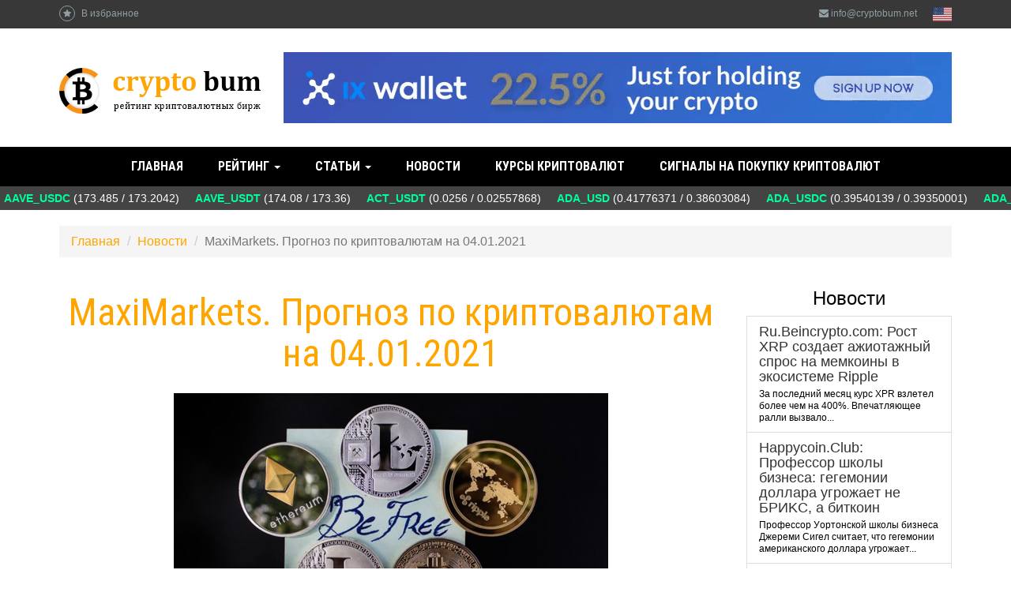

--- FILE ---
content_type: text/html; charset=UTF-8
request_url: https://cryptobum.net/news/maximarkets-prognoz-po-kriptovalyutam-na-04012021/
body_size: 8116
content:

<!DOCTYPE html>
<html lang="ru-RU">
<head>
    <!– Global site tag (gtag.js) - Google Analytics –>
    <script async src="https://www.googletagmanager.com/gtag/js?id=UA-120138781-1"></script>
    <script>
      window.dataLayer = window.dataLayer || [];
      function gtag(){dataLayer.push(arguments);}
      gtag('js', new Date());

      gtag('config', 'UA-120138781-1');
    </script>
    <meta charset="UTF-8">
    <meta name="viewport" content="width=device-width, initial-scale=1">

    <meta name="csrf-param" content="_csrf-frontend">
    <meta name="csrf-token" content="oXFAsmXlELRV9GF3nnOnE7MI_jfAOMhOXkg6E1toJDHsJDHBC6hU1w2fLwfQBO5dh0GUfY8IjX02K2tWbS4URQ==">
    <title>MaxiMarkets. Прогноз по криптовалютам на 04.01.2021</title>
    
<meta property="og:title" content="MaxiMarkets. Прогноз по криптовалютам на 04.01.2021" />
<meta property="og:image" content="/images/logo.png" />
    <meta name="description" content="Биткойн продолжает активно расти в цене, котировки достигли очередного исторического максимума на отметке 34000 долларов. ">
<link href="/assets/fa468dc8/css/bootstrap.css" rel="stylesheet">
<link href="/css/font-awesome.min.css" rel="stylesheet">
<link href="/css/site.css?v=20" rel="stylesheet">    
    <meta name="yandex-verification" content="4b25db83d7b142c2" />
</head>
<body class="ru" lang="ru">
    <div class="wrap">
        <header>
            <div class="header_top">
                <div class="header_top_inner">
                    <a href="javascript:;" id="fav" onclick="addBookmark('Нажмите', 'для добавления страницы в закладки')"><i class="fa fa-star"></i> В избранное</a>
                    <div id="lang">
                    
        <a href="/en/">
            <img width="24" src="/images/flags/en.svg" alt=""/>
        </a>
    </div>                    <a href="/cdn-cgi/l/email-protection#5f363139301f3c2d262f2b303d2a3271313a2b"><i class="fa fa-envelope"></i> <span class="__cf_email__" data-cfemail="731a1d151c3310010a03071c11061e5d1d1607">[email&#160;protected]</span></a>
                </div>
            </div>
            <div class="header_inner">
                <div class="container headerContent">
                    <a id="logo" href="/">
                        <img src="/images/ru_logo.png" alt=""/>
                    </a>
                    <div class="header_banner">
                            <a href="https://ixwallet.io/ref/mkdha" target="_blank" rel="nofollow">
        <img src="/banners/845x90/ix.gif" alt="">
    </a>
                    </div>
                </div>
            </div>

            
<div class="h_menu">
    <nav id="w1" class="navbar-default navbar"><div class="container"><div class="navbar-header"><button type="button" class="navbar-toggle" data-toggle="collapse" data-target="#w1-collapse"><span class="sr-only">Toggle navigation</span>
<span class="icon-bar"></span>
<span class="icon-bar"></span>
<span class="icon-bar"></span></button></div><div id="w1-collapse" class="collapse navbar-collapse"><ul id="w2" class="navbar-nav navbar-center nav"><li><a href="/">Главная</a></li>
<li class="menu-item__ratings dropdown"><a class="dropdown-toggle" href="/rejting-birzh-kriptovalyut/" data-toggle="dropdown">Рейтинг <span class="caret"></span></a><ul id="w3" class="dropdown-menu"><li class="col-sm-6"><a href="/rejting-birzh-kriptovalyut/ix-wallet/" tabindex="-1">IX Wallet</a></li>
<li class="col-sm-6"><a href="/rejting-birzh-kriptovalyut/exmo/" tabindex="-1">EXMO</a></li>
<li class="col-sm-6"><a href="/rejting-birzh-kriptovalyut/livecoin/" tabindex="-1">Livecoin</a></li>
<li class="col-sm-6"><a href="/rejting-birzh-kriptovalyut/localbitcoins/" tabindex="-1">LocalBitcoins</a></li>
<li class="col-sm-6"><a href="/rejting-birzh-kriptovalyut/indacoin/" tabindex="-1">Indacoin</a></li>
<li class="col-sm-6"><a href="/rejting-birzh-kriptovalyut/ecoin/" tabindex="-1">eCoin</a></li>
<li class="col-sm-6"><a href="/rejting-birzh-kriptovalyut/yobit/" tabindex="-1">Yobit</a></li>
<li class="col-sm-6"><a href="/rejting-birzh-kriptovalyut/getbtc/" tabindex="-1">GetBTC</a></li>
<li class="col-sm-6"><a href="/rejting-birzh-kriptovalyut/bitmex/" tabindex="-1">BitMEX</a></li>
<li class="col-sm-6"><a href="/rejting-birzh-kriptovalyut/mercatox/" tabindex="-1">Mercatox</a></li>
<li class="col-sm-6"><a href="/rejting-birzh-kriptovalyut/dsx/" tabindex="-1">DSX</a></li>
<li class="col-sm-6"><a href="/rejting-birzh-kriptovalyut/birzha-kriptovalyut-bitfex/" tabindex="-1">BitFex</a></li>
<li class="col-sm-6"><a href="/rejting-birzh-kriptovalyut/btc-trade/" tabindex="-1">Btc Trade</a></li>
<li class="col-sm-6"><a href="/rejting-birzh-kriptovalyut/spectrocoin/" tabindex="-1">SpectroCoin</a></li>
<li class="col-sm-6"><a href="/rejting-birzh-kriptovalyut/changelly/" tabindex="-1">Changelly</a></li>
<li class="col-sm-6"><a href="/rejting-birzh-kriptovalyut/cryptopay/" tabindex="-1">Cryptopay</a></li></ul></li>
<li class="dropdown"><a class="dropdown-toggle" href="/articles/" data-toggle="dropdown">Статьи <span class="caret"></span></a><ul id="w4" class="dropdown-menu"><li><a href="/articles/kakuyu-kriptovalyutu-vybrat-v-2019-godu/" tabindex="-1">Какую криптовалюту выбрать в 2019 году?</a></li>
<li><a href="/articles/kak-pravilno-prodvigat-svoj-ico-proekt/" tabindex="-1">Как правильно продвигать свой ICO-проект?</a></li>
<li><a href="/articles/chto-takoe-fork-i-hardfork/" tabindex="-1">Что такое форк и хардфорк?</a></li>
<li><a href="/articles/chto-nuzhno-znat-o-kriptovalyute-zcash/" tabindex="-1">Что нужно знать о криптовалюте Zcash?</a></li>
<li><a href="/articles/chto-budet-s-kriptovalyutami-v-2019-godu/" tabindex="-1">Что будет с криптовалютами в 2019 году?</a></li>
<li><a href="/articles/bitkoin-i-tenevoj-internet-est-li-svyaz/" tabindex="-1">Биткоин и теневой интернет: есть ли связь?</a></li>
<li><a href="/articles/otzyvy-o-bitbon-perspektivy-dlya-investorov-na-2018-2019-gg/" tabindex="-1">Отзывы о Bitbon. Перспективы для инвесторов на 2018-2019 гг.</a></li>
<li><a href="/articles/kak-ponyat-chto-kriptoproekt-ozhidaet-proval/" tabindex="-1">Как понять, что криптопроект ожидает провал?</a></li>
<li><a href="/articles/obzor-kriptovalyuty-dash/" tabindex="-1">Обзор криптовалюты Dash</a></li>
<li><a href="/articles/afery-na-rynke-kriptovalyut-kakimi-oni-byvayut/" tabindex="-1">Аферы на рынке криптовалют: какими они бывают?</a></li>
<li><a href="/articles/chem-razlichayutsya-ico-i-ipo/" tabindex="-1">Чем различаются ICO и IPO?</a></li>
<li><a href="/articles/chto-delat-s-majning-fermoj-kogda-majnit-kriptovalyuty-uzhe-ne-budet-smysla/" tabindex="-1">Что делать с майнинг-фермой, когда майнить криптовалюты уже не будет смысла?</a></li>
<li><a href="/articles/mify-o-kriptovalyutah-verit-ili-net/" tabindex="-1">Мифы о криптовалютах: верить или нет?</a></li>
<li><a href="/articles/kak-blokchejn-mozhet-preobrazovat-ekonomiku-budushego/" tabindex="-1">Как блокчейн может преобразовать экономику будущего</a></li>
<li><a href="/articles/dlya-chego-venesuele-nuzhna-nacionalnaya-valyuta-el-petro/" tabindex="-1">Для чего Венесуэле нужна национальная валюта El Petro?</a></li>
<li><a href="/articles/monero---novaya-alternativa-bitkoinu/" tabindex="-1">Monero - новая альтернатива биткоину?</a></li>
<li><a href="/articles/majning-pozdno-li-nachinat-ili-vse-taki-net/" tabindex="-1">Майнинг: поздно ли начинать или все таки нет?</a></li>
<li><a href="/articles/kak-pravilno-chitat-cenovoj-grafik-pri-torgovle-binarnymi-opcionami/" tabindex="-1">Как правильно читать ценовой график при торговле бинарными опционами?</a></li>
<li><a href="/articles/chto-takoe-majning-i-kakovy-ego-perspektivy-v-2018-godu/" tabindex="-1">Что такое майнинг и каковы его перспективы в 2018 году?</a></li>
<li><a href="/articles/vozmozhno-li-globalno-kontrolirovat-kriptovalyuty/" tabindex="-1">Возможно ли глобально контролировать криптовалюты?</a></li></ul></li>
<li><a href="/news/">Новости</a></li>
<li><a href="/crypto-currency/">Курсы криптовалют</a></li>
<li><a href="/signaly-na-pokupku-kriptovalyuty/">Сигналы на покупку криптовалют</a></li></ul></div></div></nav>    
    <div id="tiker" style="width: 100%;padding: 5px;background: #444;color: #fff;"></div>
</div>        </header>

        <div class="container">
            <ul class="breadcrumb" itemscope itemtype="http://schema.org/BreadcrumbList"><li itemprop="itemListElement" itemscope itemtype="http://schema.org/ListItem"><a href="/" itemprop="item"><span itemprop="name">Главная</span></a><meta itemprop="position" content="%d"/></li>
<li itemprop="itemListElement" itemscope itemtype="http://schema.org/ListItem"><a href="/news/" itemprop="item"><span itemprop="name">Новости</span></a><meta itemprop="position" content="2"/></li>
<li itemprop="itemListElement" itemscope itemtype="http://schema.org/ListItem" class="active"><span itemprop="name">MaxiMarkets. Прогноз по криптовалютам на 04.01.2021</span></li>
</ul>                        <div class="row">
                <div class="col-lg-9">
                    <div class="static-page">
    
    <div class="row">
        <div class="col-lg-12">
            <h1>MaxiMarkets. Прогноз по криптовалютам на 04.01.2021</h1>

            <div class="content">
                <div class="text-center">
                    <img src="/news/image/5973_000.jpg/" alt="обновят ценовые рекорды">
                    <br><br>
                </div>
                
                <p style="margin-left:0px; margin-right:0px"><strong>Биткойн</strong>&nbsp;продолжает активно расти в цене, котировки достигли очередного исторического максимума на отметке&nbsp;<strong>34000 долларов</strong>.&nbsp;<strong>Эфириум</strong>&nbsp;укрепился к уровню&nbsp;<strong>840 долларов</strong>.&nbsp;<strong>XRP</strong>&nbsp;снизилась до&nbsp;<strong>23 центов</strong>. Общая капитализация рынка криптовалют увеличилась до&nbsp;<strong>875 миллиардов долларов</strong>.</p>

<p style="margin-left:0px; margin-right:0px">На фоне роста&nbsp;<strong>биткойна</strong>&nbsp;к новым высотам цена&nbsp;<strong>эфириума</strong>&nbsp;на короткое время преодолела уровень&nbsp;<strong>900 долларов</strong>. В последний раз вторая по капитализации криптовалюта торговалась в этом районе в марте 2018 года. Цена эфириума за год выросла почти на 500%. Однако рыночная стоимость монеты по-прежнему на 43% ниже исторического максимума, достигнутого 1085 дней назад. Многие аналитики выражают мнение, что ряд криптовалют, включая эфириум, вскоре обновят ценовые рекорды. Одним из главных драйверов роста токена является стремительное развитие сферы децентрализованных финансов. Также на курс может положительно влиять запуск сети&nbsp;<strong>эфириум 2.0</strong>, в стейкинге которого задействованы монеты рыночной стоимостью 1.7 миллиардов долларов. Ранее аналитики компании&nbsp;<strong>Messari</strong>&nbsp;предрекли существенный рост спроса на эфириум со стороны институциональных инвесторов.</p>

<p style="margin-left:0px; margin-right:0px">Компания по управлению активами&nbsp;<strong>VanEck</strong>&nbsp;подала предварительную заявку в Комиссию по ценным бумагам и биржам&nbsp;<strong>США</strong>&nbsp;на одобрение запуска биржевого фонда на биткойн. В случае принятия заявки это будет первый подобный продукт, одобренный Комиссией. Но регулятор уже неоднократно затягивал сроки одобрения и впоследствии отклонял такие заявки, в том числе и от самой&nbsp;<strong>VanEck</strong>. Так, в последний раз компания отозвала свою заявку из SEC в сентябре 2019 года. Впрочем, с тех пор криптовалютный рынок продолжал развиваться и, возможно, регулятор в этот раз будет более благосклонен.</p>

<p style="margin-left:0px; margin-right:0px"><strong>В нашем прогнозе предполагаем</strong>&nbsp;рост&nbsp;<strong>биткойна</strong>&nbsp;к уровням сопротивления&nbsp;<strong>34300</strong>,&nbsp;<strong>34500</strong>&nbsp;и&nbsp;<strong>34750 долларов</strong>.&nbsp;<strong>Эфириум</strong>&nbsp;может подняться к отметкам&nbsp;<strong>825</strong>,&nbsp;<strong>840</strong>&nbsp;и&nbsp;<strong>850 долларов</strong>, а&nbsp;<strong>XRP</strong>&nbsp;продолжит падение к уровням&nbsp;<strong>22.5</strong>,&nbsp;<strong>22</strong>&nbsp;и&nbsp;<strong>21 цент</strong>.</p>

<p style="text-align: right;"><em>По материалам компании MaxiMarkets</em></p>
                
                <div class="row">
                    <div class="col-lg-2"></div>
                    <div class="col-lg-8">
                        
                        <div class="row">
                            <div class="col-lg-1"></div>
                            <div class="col-lg-10">
                                <h3>Добавить комментарий:</h3>
                                <hr>
                                <form id="w0" action="/news/maximarkets-prognoz-po-kriptovalyutam-na-04012021/" method="post">
<input type="hidden" name="_csrf-frontend" value="oXFAsmXlELRV9GF3nnOnE7MI_jfAOMhOXkg6E1toJDHsJDHBC6hU1w2fLwfQBO5dh0GUfY8IjX02K2tWbS4URQ==">
                                <div class="hidden">
                                    <div class="form-group field-tidingcommentform-tiding_id required">
<label class="control-label" for="tidingcommentform-tiding_id">Tiding Id</label>
<input type="hidden" id="tidingcommentform-tiding_id" class="form-control" name="TidingCommentForm[tiding_id]" value="757">

<div class="help-block"></div>
</div>                                </div>

                                <div class="form-group field-tidingcommentform-user_name required">
<label class="control-label" for="tidingcommentform-user_name">Имя</label>
<input type="text" id="tidingcommentform-user_name" class="form-control" name="TidingCommentForm[user_name]" aria-required="true">

<div class="help-block"></div>
</div>
                                <div class="form-group field-tidingcommentform-email required">
<label class="control-label" for="tidingcommentform-email">Email</label>
<input type="text" id="tidingcommentform-email" class="form-control" name="TidingCommentForm[email]" aria-required="true">

<div class="help-block"></div>
</div>
                                <div class="form-group field-tidingcommentform-content required">
<label class="control-label" for="tidingcommentform-content">Сообщение</label>
<textarea id="tidingcommentform-content" class="form-control" name="TidingCommentForm[content]" rows="3" aria-required="true"></textarea>

<div class="help-block"></div>
</div>
                                <div class="form-group field-tidingcommentform-verifycode">
<label class="control-label" for="tidingcommentform-verifycode">Капча</label>
<div class="row"><div class="col-lg-4"><img id="tidingcommentform-verifycode-image" src="/site/captcha/?v=696cab532706e4.25051023" alt=""></div><div class="col-lg-6"><input type="text" id="tidingcommentform-verifycode" class="form-control" name="TidingCommentForm[verifyCode]"></div></div>

<div class="help-block"></div>
</div>
                                <div class="form-group">
                                    <button type="submit" class="btn btn-success">Добавить</button>                                </div>

                                </form>                            </div>
                            <div class="col-lg-1"></div>
                        </div>
                    </div>
                    <div class="col-lg-2"></div>
                </div>
            </div>
        </div>
    </div>
    
</div>

                </div>
                <div class="col-lg-3">
                    
    <div class="list-group block-tiding">
        <p style="font-size: 24px; margin-top: 20px;" class="text-center">Новости</p>
                <a href="/news/rubeincryptocom-rost-xrp-sozdaet-azhiotazhnyj-spros-na-memkoiny-v-ekosisteme-ripple/" class="list-group-item ">
            <h4 class="list-group-item-heading">Ru.Beincrypto.com: Рост XRP создает ажиотажный спрос на мемкоины в экосистеме Ripple</h4>
            <p class="list-group-item-text" style="font-size: 12px;">За последний месяц курс XPR взлетел более чем на 400%. Впечатляющее ралли вызвало...</p>
        </a>
                <a href="/news/happycoinclub-ppofeccop-shkoly-bizneca-gegemonii-dollapa-ugpozhaet-ne-bpikc-a-bitkoin/" class="list-group-item ">
            <h4 class="list-group-item-heading">Happycoin.Club: Пpoфeccop шкoлы бизнeca: гeгeмoнии дoллapa угpoжaeт нe БPИKC, a биткoин</h4>
            <p class="list-group-item-text" style="font-size: 12px;">Пpoфeccop Уopтoнcкoй шкoлы бизнeca Джepeми Cигeл cчитaeт, чтo гeгeмoнии aмepикaнcкoгo дoллapa угpoжaeт...</p>
        </a>
                <a href="/news/nurkz-kursy-kriptovalyut-k-dollaru-na-2-dekabrya-2024-goda/" class="list-group-item ">
            <h4 class="list-group-item-heading">NUR.KZ: Курсы криптовалют к доллару на 2 декабря 2024 года</h4>
            <p class="list-group-item-text" style="font-size: 12px;">О ситуации на рынке криптовалют, их курсах по отношению к доллару сегодня, 2...</p>
        </a>
            </div>
                    
    <div class="list-group block-article">
        <p style="font-size: 24px;" class="text-center">Статьи</p>
                <a href="/articles/kakuyu-kriptovalyutu-vybrat-v-2019-godu/" class="list-group-item ">
            <h4 class="list-group-item-heading">Какую криптовалюту выбрать в 2019 году?</h4>
            <p class="list-group-item-text" style="font-size: 12px;">На современном крипторынке очень много различных проектов, которые стараются...</p>
        </a>
                <a href="/articles/kak-pravilno-prodvigat-svoj-ico-proekt/" class="list-group-item ">
            <h4 class="list-group-item-heading">Как правильно продвигать свой ICO-проект?</h4>
            <p class="list-group-item-text" style="font-size: 12px;">Прежде всего, ICO создается с целью привлечения инвесторов и для того чтобы...</p>
        </a>
                <a href="/articles/chto-takoe-fork-i-hardfork/" class="list-group-item ">
            <h4 class="list-group-item-heading">Что такое форк и хардфорк?</h4>
            <p class="list-group-item-text" style="font-size: 12px;">Наверняка, все, кто работает с криптовалютами неоднократно встречали такие...</p>
        </a>
            </div>
                    
    <div class="list-group block-comment">
        <p style="font-size: 24px;" class="text-center">Комментарии</p>
                    <div class="list-group-item">
                <h4 class="list-group-item-heading">Илья</h4>
                <p class="list-group-item-text" style="font-size: 12px;">Цена битка подскочила на новостях о том что Трамп сделает крипто- державу из США и...</p>
            </div>
                    <div class="list-group-item">
                <h4 class="list-group-item-heading">Юля</h4>
                <p class="list-group-item-text" style="font-size: 12px;">Пять дней назад было куплено 22 285 битбон на сумму примерно 240 000$. Напоминаю, наша...</p>
            </div>
                    <div class="list-group-item">
                <h4 class="list-group-item-heading">Артём</h4>
                <p class="list-group-item-text" style="font-size: 12px;">По поводу продажи - хочу вам скахать, что все работает в штатном режиме. На...</p>
            </div>
                    <div class="list-group-item">
                <h4 class="list-group-item-heading">Oleh</h4>
                <p class="list-group-item-text" style="font-size: 12px;">Народ , побережіть нерви, і не інвестуйте у Bit bon,  немає ліквідності, про що можна...</p>
            </div>
                    <div class="list-group-item">
                <h4 class="list-group-item-heading">Вика</h4>
                <p class="list-group-item-text" style="font-size: 12px;">Кстати, по поводу майнинга. Свожу информацию из разных проверенных источников -...</p>
            </div>
            </div>
                    <div class="text-center">
        <div class="text-center">
    </div>
    </div>                </div>
            </div>
        </div>

        <footer class="footer">
            <div class="container">
                <div class="pull-left" style="color: #9babb1;">
                    
<div class="socIcon">
    <span style="font-size: 16px;line-height: 29px;display: block;float: left;padding-right: 10px;">Поделиться: </span>
    
            <a href="http://vkontakte.ru/share.php?url=http://cryptobum.net/news/maximarkets-prognoz-po-kriptovalyutam-na-04012021/">
            <img src="/images/v.png" alt="VK" />
        </a>
        <a href="https://www.facebook.com/sharer.php?u=http://cryptobum.net/news/maximarkets-prognoz-po-kriptovalyutam-na-04012021/">
            <img src="/images/f.png" alt="Facebook" />
        </a>
        <a href="http://www.odnoklassniki.ru/dk?st.cmd=addShare&st.s=1&st._surl=http://cryptobum.net/news/maximarkets-prognoz-po-kriptovalyutam-na-04012021/">
            <img src="/images/o.png" alt="Odnoklassniki" />
        </a>
        <a href="https://plus.google.com/share?url=http://cryptobum.net/news/maximarkets-prognoz-po-kriptovalyutam-na-04012021/">
            <img src="/images/g.png" alt="Google" />
        </a>
        <a href="https://twitter.com/share?url=http://cryptobum.net/news/maximarkets-prognoz-po-kriptovalyutam-na-04012021/&amp;text=Simple%20Share%20Buttons&amp;hashtags=simplesharebuttons">
            <img src="/images/t.png" alt="Twitter" />
        </a>
    </div>
<br><br>                    &copy; 2026 cryptobum.net - Рейтинг бирж криптовалют                </div>
                <div class="pull-right" style="text-align: right;">
                    <a href="/politika-konfidencialnosti/">Политика конфиденциальности</a>
                    <br><br><br>
                    <a class="ff" href="/cdn-cgi/l/email-protection#84edeae2ebc4e7f6fdf4f0ebe6f1e9aaeae1f0"><i class="fa fa-envelope"></i> <span class="__cf_email__" data-cfemail="eb82858d84ab8899929b9f84899e86c5858e9f">[email&#160;protected]</span></a>
                </div>
            </div>
        </footer>
    </div>

    <div class="scrollTo_top" style="display: block;"></div>

<script data-cfasync="false" src="/cdn-cgi/scripts/5c5dd728/cloudflare-static/email-decode.min.js"></script><script src="/assets/1b43044c/jquery.js"></script>
<script src="/assets/eb22ad14/yii.js"></script>
<script src="/assets/eb22ad14/yii.validation.js"></script>
<script src="/assets/eb22ad14/yii.captcha.js"></script>
<script src="/assets/eb22ad14/yii.activeForm.js"></script>
<script src="/js/lib/jquery.simplemarquee.js"></script>
<script src="/js/main.js?v=6"></script>
<script src="/assets/fa468dc8/js/bootstrap.js"></script>
<script>jQuery(function ($) {
jQuery('#tidingcommentform-verifycode-image').yiiCaptcha({"refreshUrl":"\/site\/captcha\/?refresh=1","hashKey":"yiiCaptcha\/site\/captcha"});
jQuery('#w0').yiiActiveForm([{"id":"tidingcommentform-tiding_id","name":"tiding_id","container":".field-tidingcommentform-tiding_id","input":"#tidingcommentform-tiding_id","validate":function (attribute, value, messages, deferred, $form) {yii.validation.required(value, messages, {"message":"Необходимо заполнить «Tiding Id»."});}},{"id":"tidingcommentform-user_name","name":"user_name","container":".field-tidingcommentform-user_name","input":"#tidingcommentform-user_name","validate":function (attribute, value, messages, deferred, $form) {yii.validation.required(value, messages, {"message":"Необходимо заполнить «Имя»."});}},{"id":"tidingcommentform-email","name":"email","container":".field-tidingcommentform-email","input":"#tidingcommentform-email","validate":function (attribute, value, messages, deferred, $form) {yii.validation.required(value, messages, {"message":"Необходимо заполнить «Email»."});yii.validation.email(value, messages, {"pattern":/^[a-zA-Z0-9!#$%&'*+\/=?^_`{|}~-]+(?:\.[a-zA-Z0-9!#$%&'*+\/=?^_`{|}~-]+)*@(?:[a-zA-Z0-9](?:[a-zA-Z0-9-]*[a-zA-Z0-9])?\.)+[a-zA-Z0-9](?:[a-zA-Z0-9-]*[a-zA-Z0-9])?$/,"fullPattern":/^[^@]*<[a-zA-Z0-9!#$%&'*+\/=?^_`{|}~-]+(?:\.[a-zA-Z0-9!#$%&'*+\/=?^_`{|}~-]+)*@(?:[a-zA-Z0-9](?:[a-zA-Z0-9-]*[a-zA-Z0-9])?\.)+[a-zA-Z0-9](?:[a-zA-Z0-9-]*[a-zA-Z0-9])?>$/,"allowName":false,"message":"Значение «Email» не является правильным email адресом.","enableIDN":false,"skipOnEmpty":1});}},{"id":"tidingcommentform-content","name":"content","container":".field-tidingcommentform-content","input":"#tidingcommentform-content","validate":function (attribute, value, messages, deferred, $form) {yii.validation.required(value, messages, {"message":"Необходимо заполнить «Сообщение»."});}},{"id":"tidingcommentform-verifycode","name":"verifyCode","container":".field-tidingcommentform-verifycode","input":"#tidingcommentform-verifycode","validate":function (attribute, value, messages, deferred, $form) {yii.validation.captcha(value, messages, {"hash":756,"hashKey":"yiiCaptcha/site/captcha","caseSensitive":false,"message":"Неправильный проверочный код."});}}], []);

    $(document).ready(function () {
    $('#tidingcommentform-verifycode-image').click();
});

});</script><script defer src="https://static.cloudflareinsights.com/beacon.min.js/vcd15cbe7772f49c399c6a5babf22c1241717689176015" integrity="sha512-ZpsOmlRQV6y907TI0dKBHq9Md29nnaEIPlkf84rnaERnq6zvWvPUqr2ft8M1aS28oN72PdrCzSjY4U6VaAw1EQ==" data-cf-beacon='{"version":"2024.11.0","token":"8053ee00bf584692a920a1803c3a87cc","r":1,"server_timing":{"name":{"cfCacheStatus":true,"cfEdge":true,"cfExtPri":true,"cfL4":true,"cfOrigin":true,"cfSpeedBrain":true},"location_startswith":null}}' crossorigin="anonymous"></script>
</body>
</html>
